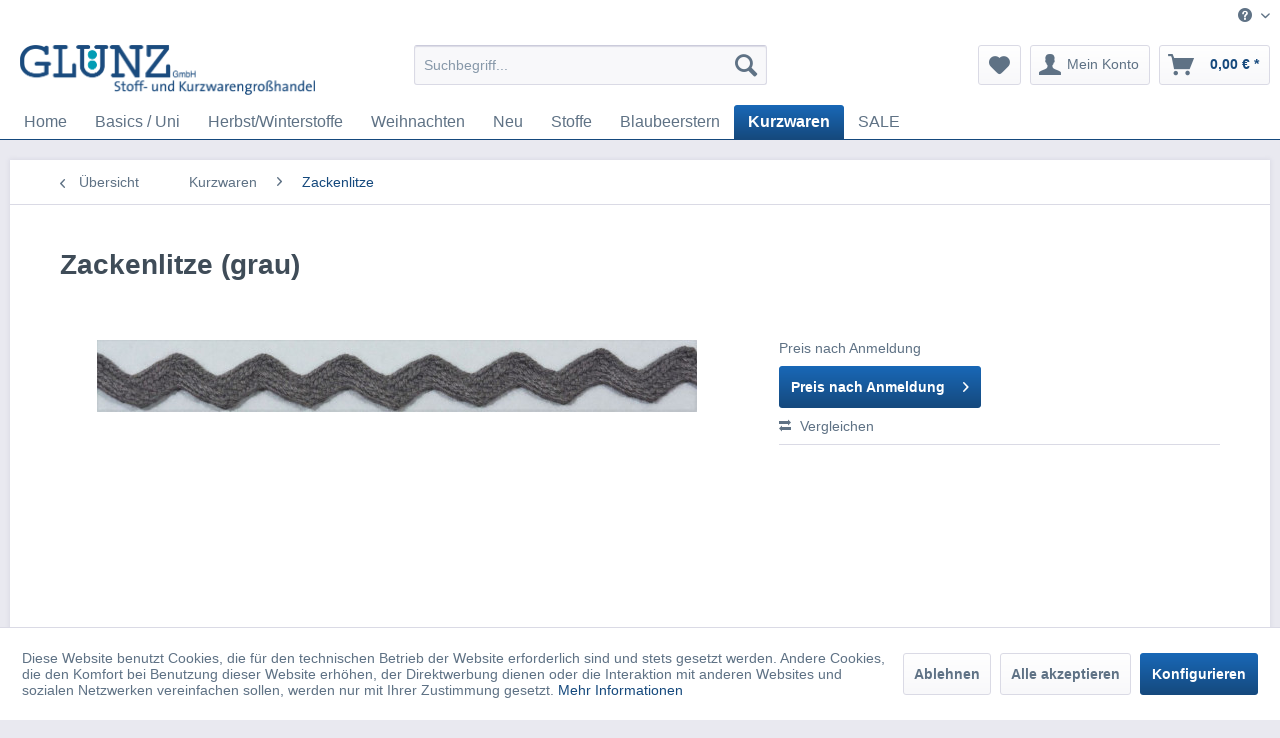

--- FILE ---
content_type: text/html; charset=UTF-8
request_url: https://www.gluenz.de/kurzwaren/zackenlitze/2298/zackenlitze-grau
body_size: 12338
content:
<!DOCTYPE html> <html class="no-js" lang="de" itemscope="itemscope" itemtype="https://schema.org/WebPage"> <head> <meta charset="utf-8"> <meta name="author" content="" /> <meta name="robots" content="index,follow" /> <meta name="revisit-after" content="15 days" /> <meta name="keywords" content="Textil, Zackenlitze, Stoffgroßhandlung, Glünz, einfassen, Kragen, besatz, Oberteil, Bekleidung, mode, Taschen," /> <meta name="description" content="schöne Zackenlitze in grau in der bekannten Zackenlitzenqualität. in vier weiteren Farben." /> <meta property="og:type" content="product" /> <meta property="og:site_name" content="Glünz GmbH Stoff- und Kurzwarengroßhandel" /> <meta property="og:url" content="https://www.gluenz.de/kurzwaren/zackenlitze/2298/zackenlitze-grau" /> <meta property="og:title" content="Zackenlitze (grau)" /> <meta property="og:description" content=" Qualität: Zackenlitze Zusammensetzung: 100% BW Breite: 1 cm Weitere Farben auf Anfrage! " /> <meta property="og:image" content="https://www.gluenz.de/media/image/e3/22/ea/Zackenlitze-grau.jpg" /> <meta property="product:brand" content="Glünz GmbH" /> <meta property="product:price" content="" /> <meta property="product:product_link" content="https://www.gluenz.de/kurzwaren/zackenlitze/2298/zackenlitze-grau" /> <meta name="twitter:card" content="product" /> <meta name="twitter:site" content="Glünz GmbH Stoff- und Kurzwarengroßhandel" /> <meta name="twitter:title" content="Zackenlitze (grau)" /> <meta name="twitter:description" content=" Qualität: Zackenlitze Zusammensetzung: 100% BW Breite: 1 cm Weitere Farben auf Anfrage! " /> <meta name="twitter:image" content="https://www.gluenz.de/media/image/e3/22/ea/Zackenlitze-grau.jpg" /> <meta itemprop="copyrightHolder" content="Glünz GmbH Stoff- und Kurzwarengroßhandel" /> <meta itemprop="copyrightYear" content="2014" /> <meta itemprop="isFamilyFriendly" content="True" /> <meta itemprop="image" content="https://www.gluenz.de/media/image/40/95/04/onlineshop.png" /> <meta name="viewport" content="width=device-width, initial-scale=1.0"> <meta name="mobile-web-app-capable" content="yes"> <meta name="apple-mobile-web-app-title" content="Glünz GmbH Stoff- und Kurzwarengroßhandel"> <meta name="apple-mobile-web-app-capable" content="yes"> <meta name="apple-mobile-web-app-status-bar-style" content="default"> <link rel="apple-touch-icon-precomposed" href="https://www.gluenz.de/media/image/4b/2a/a7/faviconSZIbjjtriu7Jt.png"> <link rel="shortcut icon" href="https://www.gluenz.de/media/image/63/54/8c/favicon.png"> <link rel="icon" href="https://www.gluenz.de/media/image/63/54/8c/favicon.png"> <meta name="msapplication-navbutton-color" content="#15497d" /> <meta name="application-name" content="Glünz GmbH Stoff- und Kurzwarengroßhandel" /> <meta name="msapplication-starturl" content="https://www.gluenz.de/" /> <meta name="msapplication-window" content="width=1024;height=768" /> <meta name="msapplication-TileImage" content="https://www.gluenz.de/media/image/63/54/8c/favicon.png"> <meta name="msapplication-TileColor" content="#15497d"> <meta name="theme-color" content="#15497d" /> <link rel="canonical" href="https://www.gluenz.de/kurzwaren/zackenlitze/2298/zackenlitze-grau" /> <title itemprop="name">Zackenlitze (grau) | Glünz GmbH Stoff- und Kurzwarengroßhandel</title> <link href="/web/cache/1741603624_261cb46d285662c818dbc3481c1121cb.css" media="all" rel="stylesheet" type="text/css" /> <style> img.img_fluid .emotion--banner .banner--content { max-width: 100%; height: auto; } .emotion--banner .banner--content { max-width: 100% !important; } @media screen and (max-width: 48em) { .product--details .product--buybox { position:relative; z-index: 1005; } } </style> </head> <body class="is--ctl-detail is--act-index" > <div class="page-wrap"> <noscript class="noscript-main"> <div class="alert is--warning"> <div class="alert--icon"> <i class="icon--element icon--warning"></i> </div> <div class="alert--content"> Um Gl&#xFC;nz&#x20;GmbH&#x20;Stoff-&#x20;und&#x20;Kurzwarengro&#xDF;handel in vollem Umfang nutzen zu k&ouml;nnen, empfehlen wir Ihnen Javascript in Ihrem Browser zu aktiveren. </div> </div> </noscript> <header class="header-main"> <div class="top-bar"> <div class="container block-group"> <nav class="top-bar--navigation block" role="menubar"> <div class="navigation--entry entry--compare is--hidden" role="menuitem" aria-haspopup="true" data-drop-down-menu="true"> </div> <div class="navigation--entry entry--service has--drop-down" role="menuitem" aria-haspopup="true" data-drop-down-menu="true"> <i class="icon--service"></i> <ul class="service--list is--rounded" role="menu"> <li class="service--entry" role="menuitem"> <a class="service--link" href="https://www.gluenz.de/kontakt" title="Kontakt" > Kontakt </a> </li> <li class="service--entry" role="menuitem"> <a class="service--link" href="https://www.gluenz.de/versandkosten" title="Versandkosten" > Versandkosten </a> </li> </ul> </div> </nav> </div> </div> <div class="container header--navigation"> <div class="logo-main block-group" role="banner"> <div class="logo--shop block"> <a class="logo--link" href="https://www.gluenz.de/" title="Glünz GmbH Stoff- und Kurzwarengroßhandel - zur Startseite wechseln"> <picture> <source srcset="https://www.gluenz.de/media/image/40/95/04/onlineshop.png" media="(min-width: 78.75em)"> <source srcset="https://www.gluenz.de/media/image/0c/18/99/gluenz_logo.png" media="(min-width: 64em)"> <source srcset="https://www.gluenz.de/media/image/0c/18/99/gluenz_logo.png" media="(min-width: 48em)"> <img srcset="https://www.gluenz.de/media/image/0c/18/99/gluenz_logo.png" alt="Glünz GmbH Stoff- und Kurzwarengroßhandel - zur Startseite wechseln" /> </picture> </a> </div> </div> <nav class="shop--navigation block-group"> <ul class="navigation--list block-group" role="menubar"> <li class="navigation--entry entry--menu-left" role="menuitem"> <a class="entry--link entry--trigger btn is--icon-left" href="#offcanvas--left" data-offcanvas="true" data-offCanvasSelector=".sidebar-main" aria-label="Menü"> <i class="icon--menu"></i> Menü </a> </li> <li class="navigation--entry entry--search" role="menuitem" data-search="true" aria-haspopup="true" data-minLength="3"> <a class="btn entry--link entry--trigger" href="#show-hide--search" title="Suche anzeigen / schließen" aria-label="Suche anzeigen / schließen"> <i class="icon--search"></i> <span class="search--display">Suchen</span> </a> <form action="/search" method="get" class="main-search--form"> <input type="search" name="sSearch" aria-label="Suchbegriff..." class="main-search--field" autocomplete="off" autocapitalize="off" placeholder="Suchbegriff..." maxlength="30" /> <button type="submit" class="main-search--button" aria-label="Suchen"> <i class="icon--search"></i> <span class="main-search--text">Suchen</span> </button> <div class="form--ajax-loader">&nbsp;</div> </form> <div class="main-search--results"></div> </li> <li class="navigation--entry entry--notepad" role="menuitem"> <a href="https://www.gluenz.de/note" title="Merkzettel" class="btn"> <i class="icon--heart"></i> </a> </li> <li class="navigation--entry entry--account with-slt" role="menuitem" data-offcanvas="true" data-offCanvasSelector=".account--dropdown-navigation"> <a href="https://www.gluenz.de/account" title="Mein Konto" class="btn is--icon-left entry--link account--link"> <i class="icon--account"></i> <span class="account--display"> Mein Konto </span> </a> <div class="account--dropdown-navigation"> <div class="navigation--smartphone"> <div class="entry--close-off-canvas"> <a href="#close-account-menu" class="account--close-off-canvas" title="Menü schließen"> Menü schließen <i class="icon--arrow-right"></i> </a> </div> </div> <div class="account--menu is--rounded is--personalized"> <h2 class="navigation--headline"> Mein Konto </h2> <div class="account--menu-container"> <ul class="sidebar--navigation navigation--list is--level0 show--active-items"> <li class="navigation--entry"> <span class="navigation--signin"> <a href="https://www.gluenz.de/account/index/sValidation/H#hide-registration" class="blocked--link btn is--primary navigation--signin-btn" data-collapseTarget="#registration" data-action="close"> Anmelden </a> <span class="navigation--register"> oder <a href="https://www.gluenz.de/account/index/sValidation/H" class="blocked--link" data-collapseTarget="#registration" data-action="open"> registrieren </a> </span> </span> </li> <li class="navigation--entry"> <a href="https://www.gluenz.de/account" title="Übersicht" class="navigation--link"> Übersicht </a> </li> <li class="navigation--entry"> <a href="https://www.gluenz.de/account/profile" title="Persönliche Daten" class="navigation--link" rel="nofollow"> Persönliche Daten </a> </li> <li class="navigation--entry"> <a href="https://www.gluenz.de/address/index/sidebar/" title="Adressen" class="navigation--link" rel="nofollow"> Adressen </a> </li> <li class="navigation--entry"> <a href="https://www.gluenz.de/account/payment" title="Zahlungsarten" class="navigation--link" rel="nofollow"> Zahlungsarten </a> </li> <li class="navigation--entry"> <a href="https://www.gluenz.de/account/orders" title="Bestellungen" class="navigation--link" rel="nofollow"> Bestellungen </a> </li> <li class="navigation--entry"> <a href="https://www.gluenz.de/note" title="Merkzettel" class="navigation--link" rel="nofollow"> Merkzettel </a> </li> </ul> </div> </div> </div> </li> <li class="navigation--entry entry--cart" role="menuitem"> <a class="btn is--icon-left cart--link" href="https://www.gluenz.de/checkout/cart" title="Warenkorb"> <span class="cart--display"> Warenkorb </span> <span class="badge is--primary is--minimal cart--quantity is--hidden">0</span> <i class="icon--basket"></i> <span class="cart--amount"> 0,00&nbsp;&euro; * </span> </a> <div class="ajax-loader">&nbsp;</div> </li> </ul> </nav> <div class="container--ajax-cart" data-collapse-cart="true" data-displayMode="offcanvas"></div> </div> </header> <nav class="navigation-main"> <div class="container" data-menu-scroller="true" data-listSelector=".navigation--list.container" data-viewPortSelector=".navigation--list-wrapper"> <div class="navigation--list-wrapper"> <ul class="navigation--list container" role="menubar" itemscope="itemscope" itemtype="https://schema.org/SiteNavigationElement"> <li class="navigation--entry is--home" role="menuitem"><a class="navigation--link is--first" href="https://www.gluenz.de/" title="Home" aria-label="Home" itemprop="url"><span itemprop="name">Home</span></a></li><li class="navigation--entry" role="menuitem"><a class="navigation--link" href="https://www.gluenz.de/basics-uni/" title="Basics / Uni" aria-label="Basics / Uni" itemprop="url"><span itemprop="name">Basics / Uni</span></a></li><li class="navigation--entry" role="menuitem"><a class="navigation--link" href="https://www.gluenz.de/herbstwinterstoffe/" title="Herbst/Winterstoffe" aria-label="Herbst/Winterstoffe" itemprop="url"><span itemprop="name">Herbst/Winterstoffe</span></a></li><li class="navigation--entry" role="menuitem"><a class="navigation--link" href="https://www.gluenz.de/weihnachten/" title="Weihnachten" aria-label="Weihnachten" itemprop="url"><span itemprop="name">Weihnachten</span></a></li><li class="navigation--entry" role="menuitem"><a class="navigation--link" href="https://www.gluenz.de/neu/" title="Neu" aria-label="Neu" itemprop="url"><span itemprop="name">Neu</span></a></li><li class="navigation--entry" role="menuitem"><a class="navigation--link" href="https://www.gluenz.de/stoffe/" title="Stoffe" aria-label="Stoffe" itemprop="url"><span itemprop="name">Stoffe</span></a></li><li class="navigation--entry" role="menuitem"><a class="navigation--link" href="https://www.gluenz.de/blaubeerstern/" title="Blaubeerstern" aria-label="Blaubeerstern" itemprop="url"><span itemprop="name">Blaubeerstern</span></a></li><li class="navigation--entry is--active" role="menuitem"><a class="navigation--link is--active" href="https://www.gluenz.de/kurzwaren/" title="Kurzwaren" aria-label="Kurzwaren" itemprop="url"><span itemprop="name">Kurzwaren</span></a></li><li class="navigation--entry" role="menuitem"><a class="navigation--link" href="https://www.gluenz.de/sale/" title="SALE" aria-label="SALE" itemprop="url"><span itemprop="name">SALE</span></a></li> </ul> </div> </div> </nav> <section class="content-main container block-group"> <nav class="content--breadcrumb block"> <a class="breadcrumb--button breadcrumb--link" href="https://www.gluenz.de/kurzwaren/zackenlitze/" title="Übersicht"> <i class="icon--arrow-left"></i> <span class="breadcrumb--title">Übersicht</span> </a> <ul class="breadcrumb--list" role="menu" itemscope itemtype="https://schema.org/BreadcrumbList"> <li role="menuitem" class="breadcrumb--entry" itemprop="itemListElement" itemscope itemtype="https://schema.org/ListItem"> <a class="breadcrumb--link" href="https://www.gluenz.de/kurzwaren/" title="Kurzwaren" itemprop="item"> <link itemprop="url" href="https://www.gluenz.de/kurzwaren/" /> <span class="breadcrumb--title" itemprop="name">Kurzwaren</span> </a> <meta itemprop="position" content="0" /> </li> <li role="none" class="breadcrumb--separator"> <i class="icon--arrow-right"></i> </li> <li role="menuitem" class="breadcrumb--entry is--active" itemprop="itemListElement" itemscope itemtype="https://schema.org/ListItem"> <a class="breadcrumb--link" href="https://www.gluenz.de/kurzwaren/zackenlitze/" title="Zackenlitze" itemprop="item"> <link itemprop="url" href="https://www.gluenz.de/kurzwaren/zackenlitze/" /> <span class="breadcrumb--title" itemprop="name">Zackenlitze</span> </a> <meta itemprop="position" content="1" /> </li> </ul> </nav> <nav class="product--navigation"> <a href="#" class="navigation--link link--prev"> <div class="link--prev-button"> <span class="link--prev-inner">Zurück</span> </div> <div class="image--wrapper"> <div class="image--container"></div> </div> </a> <a href="#" class="navigation--link link--next"> <div class="link--next-button"> <span class="link--next-inner">Vor</span> </div> <div class="image--wrapper"> <div class="image--container"></div> </div> </a> </nav> <div class="content-main--inner"> <div id='cookie-consent' class='off-canvas is--left block-transition' data-cookie-consent-manager='true' data-cookieTimeout='60'> <div class='cookie-consent--header cookie-consent--close'> Cookie-Einstellungen <i class="icon--arrow-right"></i> </div> <div class='cookie-consent--description'> Diese Website benutzt Cookies, die für den technischen Betrieb der Website erforderlich sind und stets gesetzt werden. Andere Cookies, die den Komfort bei Benutzung dieser Website erhöhen, der Direktwerbung dienen oder die Interaktion mit anderen Websites und sozialen Netzwerken vereinfachen sollen, werden nur mit Ihrer Zustimmung gesetzt. </div> <div class='cookie-consent--configuration'> <div class='cookie-consent--configuration-header'> <div class='cookie-consent--configuration-header-text'>Konfiguration</div> </div> <div class='cookie-consent--configuration-main'> <div class='cookie-consent--group'> <input type="hidden" class="cookie-consent--group-name" value="technical" /> <label class="cookie-consent--group-state cookie-consent--state-input cookie-consent--required"> <input type="checkbox" name="technical-state" class="cookie-consent--group-state-input" disabled="disabled" checked="checked"/> <span class="cookie-consent--state-input-element"></span> </label> <div class='cookie-consent--group-title' data-collapse-panel='true' data-contentSiblingSelector=".cookie-consent--group-container"> <div class="cookie-consent--group-title-label cookie-consent--state-label"> Technisch erforderlich </div> <span class="cookie-consent--group-arrow is-icon--right"> <i class="icon--arrow-right"></i> </span> </div> <div class='cookie-consent--group-container'> <div class='cookie-consent--group-description'> Diese Cookies sind für die Grundfunktionen des Shops notwendig. </div> <div class='cookie-consent--cookies-container'> <div class='cookie-consent--cookie'> <input type="hidden" class="cookie-consent--cookie-name" value="cookieDeclined" /> <label class="cookie-consent--cookie-state cookie-consent--state-input cookie-consent--required"> <input type="checkbox" name="cookieDeclined-state" class="cookie-consent--cookie-state-input" disabled="disabled" checked="checked" /> <span class="cookie-consent--state-input-element"></span> </label> <div class='cookie--label cookie-consent--state-label'> "Alle Cookies ablehnen" Cookie </div> </div> <div class='cookie-consent--cookie'> <input type="hidden" class="cookie-consent--cookie-name" value="allowCookie" /> <label class="cookie-consent--cookie-state cookie-consent--state-input cookie-consent--required"> <input type="checkbox" name="allowCookie-state" class="cookie-consent--cookie-state-input" disabled="disabled" checked="checked" /> <span class="cookie-consent--state-input-element"></span> </label> <div class='cookie--label cookie-consent--state-label'> "Alle Cookies annehmen" Cookie </div> </div> <div class='cookie-consent--cookie'> <input type="hidden" class="cookie-consent--cookie-name" value="shop" /> <label class="cookie-consent--cookie-state cookie-consent--state-input cookie-consent--required"> <input type="checkbox" name="shop-state" class="cookie-consent--cookie-state-input" disabled="disabled" checked="checked" /> <span class="cookie-consent--state-input-element"></span> </label> <div class='cookie--label cookie-consent--state-label'> Ausgewählter Shop </div> </div> <div class='cookie-consent--cookie'> <input type="hidden" class="cookie-consent--cookie-name" value="csrf_token" /> <label class="cookie-consent--cookie-state cookie-consent--state-input cookie-consent--required"> <input type="checkbox" name="csrf_token-state" class="cookie-consent--cookie-state-input" disabled="disabled" checked="checked" /> <span class="cookie-consent--state-input-element"></span> </label> <div class='cookie--label cookie-consent--state-label'> CSRF-Token </div> </div> <div class='cookie-consent--cookie'> <input type="hidden" class="cookie-consent--cookie-name" value="cookiePreferences" /> <label class="cookie-consent--cookie-state cookie-consent--state-input cookie-consent--required"> <input type="checkbox" name="cookiePreferences-state" class="cookie-consent--cookie-state-input" disabled="disabled" checked="checked" /> <span class="cookie-consent--state-input-element"></span> </label> <div class='cookie--label cookie-consent--state-label'> Cookie-Einstellungen </div> </div> <div class='cookie-consent--cookie'> <input type="hidden" class="cookie-consent--cookie-name" value="x-cache-context-hash" /> <label class="cookie-consent--cookie-state cookie-consent--state-input cookie-consent--required"> <input type="checkbox" name="x-cache-context-hash-state" class="cookie-consent--cookie-state-input" disabled="disabled" checked="checked" /> <span class="cookie-consent--state-input-element"></span> </label> <div class='cookie--label cookie-consent--state-label'> Individuelle Preise </div> </div> <div class='cookie-consent--cookie'> <input type="hidden" class="cookie-consent--cookie-name" value="slt" /> <label class="cookie-consent--cookie-state cookie-consent--state-input cookie-consent--required"> <input type="checkbox" name="slt-state" class="cookie-consent--cookie-state-input" disabled="disabled" checked="checked" /> <span class="cookie-consent--state-input-element"></span> </label> <div class='cookie--label cookie-consent--state-label'> Kunden-Wiedererkennung </div> </div> <div class='cookie-consent--cookie'> <input type="hidden" class="cookie-consent--cookie-name" value="nocache" /> <label class="cookie-consent--cookie-state cookie-consent--state-input cookie-consent--required"> <input type="checkbox" name="nocache-state" class="cookie-consent--cookie-state-input" disabled="disabled" checked="checked" /> <span class="cookie-consent--state-input-element"></span> </label> <div class='cookie--label cookie-consent--state-label'> Kundenspezifisches Caching </div> </div> <div class='cookie-consent--cookie'> <input type="hidden" class="cookie-consent--cookie-name" value="session" /> <label class="cookie-consent--cookie-state cookie-consent--state-input cookie-consent--required"> <input type="checkbox" name="session-state" class="cookie-consent--cookie-state-input" disabled="disabled" checked="checked" /> <span class="cookie-consent--state-input-element"></span> </label> <div class='cookie--label cookie-consent--state-label'> Session </div> </div> <div class='cookie-consent--cookie'> <input type="hidden" class="cookie-consent--cookie-name" value="currency" /> <label class="cookie-consent--cookie-state cookie-consent--state-input cookie-consent--required"> <input type="checkbox" name="currency-state" class="cookie-consent--cookie-state-input" disabled="disabled" checked="checked" /> <span class="cookie-consent--state-input-element"></span> </label> <div class='cookie--label cookie-consent--state-label'> Währungswechsel </div> </div> </div> </div> </div> <div class='cookie-consent--group'> <input type="hidden" class="cookie-consent--group-name" value="comfort" /> <label class="cookie-consent--group-state cookie-consent--state-input"> <input type="checkbox" name="comfort-state" class="cookie-consent--group-state-input"/> <span class="cookie-consent--state-input-element"></span> </label> <div class='cookie-consent--group-title' data-collapse-panel='true' data-contentSiblingSelector=".cookie-consent--group-container"> <div class="cookie-consent--group-title-label cookie-consent--state-label"> Komfortfunktionen </div> <span class="cookie-consent--group-arrow is-icon--right"> <i class="icon--arrow-right"></i> </span> </div> <div class='cookie-consent--group-container'> <div class='cookie-consent--group-description'> Diese Cookies werden genutzt um das Einkaufserlebnis noch ansprechender zu gestalten, beispielsweise für die Wiedererkennung des Besuchers. </div> <div class='cookie-consent--cookies-container'> <div class='cookie-consent--cookie'> <input type="hidden" class="cookie-consent--cookie-name" value="sUniqueID" /> <label class="cookie-consent--cookie-state cookie-consent--state-input"> <input type="checkbox" name="sUniqueID-state" class="cookie-consent--cookie-state-input" /> <span class="cookie-consent--state-input-element"></span> </label> <div class='cookie--label cookie-consent--state-label'> Merkzettel </div> </div> </div> </div> </div> <div class='cookie-consent--group'> <input type="hidden" class="cookie-consent--group-name" value="statistics" /> <label class="cookie-consent--group-state cookie-consent--state-input"> <input type="checkbox" name="statistics-state" class="cookie-consent--group-state-input"/> <span class="cookie-consent--state-input-element"></span> </label> <div class='cookie-consent--group-title' data-collapse-panel='true' data-contentSiblingSelector=".cookie-consent--group-container"> <div class="cookie-consent--group-title-label cookie-consent--state-label"> Statistik & Tracking </div> <span class="cookie-consent--group-arrow is-icon--right"> <i class="icon--arrow-right"></i> </span> </div> <div class='cookie-consent--group-container'> <div class='cookie-consent--cookies-container'> <div class='cookie-consent--cookie'> <input type="hidden" class="cookie-consent--cookie-name" value="x-ua-device" /> <label class="cookie-consent--cookie-state cookie-consent--state-input"> <input type="checkbox" name="x-ua-device-state" class="cookie-consent--cookie-state-input" /> <span class="cookie-consent--state-input-element"></span> </label> <div class='cookie--label cookie-consent--state-label'> Endgeräteerkennung </div> </div> <div class='cookie-consent--cookie'> <input type="hidden" class="cookie-consent--cookie-name" value="partner" /> <label class="cookie-consent--cookie-state cookie-consent--state-input"> <input type="checkbox" name="partner-state" class="cookie-consent--cookie-state-input" /> <span class="cookie-consent--state-input-element"></span> </label> <div class='cookie--label cookie-consent--state-label'> Partnerprogramm </div> </div> </div> </div> </div> </div> </div> <div class="cookie-consent--save"> <input class="cookie-consent--save-button btn is--primary" type="button" value="Einstellungen speichern" /> </div> </div> <aside class="sidebar-main off-canvas"> <div class="navigation--smartphone"> <ul class="navigation--list "> <li class="navigation--entry entry--close-off-canvas"> <a href="#close-categories-menu" title="Menü schließen" class="navigation--link"> Menü schließen <i class="icon--arrow-right"></i> </a> </li> </ul> <div class="mobile--switches"> </div> </div> <div class="sidebar--categories-wrapper" data-subcategory-nav="true" data-mainCategoryId="3" data-categoryId="80" data-fetchUrl="/widgets/listing/getCategory/categoryId/80"> <div class="categories--headline navigation--headline"> Kategorien </div> <div class="sidebar--categories-navigation"> <ul class="sidebar--navigation categories--navigation navigation--list is--drop-down is--level0 is--rounded" role="menu"> <li class="navigation--entry has--sub-children" role="menuitem"> <a class="navigation--link link--go-forward" href="https://www.gluenz.de/basics-uni/" data-categoryId="69" data-fetchUrl="/widgets/listing/getCategory/categoryId/69" title="Basics / Uni" > Basics / Uni <span class="is--icon-right"> <i class="icon--arrow-right"></i> </span> </a> </li> <li class="navigation--entry" role="menuitem"> <a class="navigation--link" href="https://www.gluenz.de/herbstwinterstoffe/" data-categoryId="395" data-fetchUrl="/widgets/listing/getCategory/categoryId/395" title="Herbst/Winterstoffe" > Herbst/Winterstoffe </a> </li> <li class="navigation--entry" role="menuitem"> <a class="navigation--link" href="https://www.gluenz.de/weihnachten/" data-categoryId="50" data-fetchUrl="/widgets/listing/getCategory/categoryId/50" title="Weihnachten" > Weihnachten </a> </li> <li class="navigation--entry" role="menuitem"> <a class="navigation--link" href="https://www.gluenz.de/neu/" data-categoryId="182" data-fetchUrl="/widgets/listing/getCategory/categoryId/182" title="Neu" > Neu </a> </li> <li class="navigation--entry has--sub-children" role="menuitem"> <a class="navigation--link link--go-forward" href="https://www.gluenz.de/stoffe/" data-categoryId="257" data-fetchUrl="/widgets/listing/getCategory/categoryId/257" title="Stoffe" > Stoffe <span class="is--icon-right"> <i class="icon--arrow-right"></i> </span> </a> </li> <li class="navigation--entry has--sub-children" role="menuitem"> <a class="navigation--link link--go-forward" href="https://www.gluenz.de/blaubeerstern/" data-categoryId="62" data-fetchUrl="/widgets/listing/getCategory/categoryId/62" title="Blaubeerstern" > Blaubeerstern <span class="is--icon-right"> <i class="icon--arrow-right"></i> </span> </a> </li> <li class="navigation--entry is--active has--sub-categories has--sub-children" role="menuitem"> <a class="navigation--link is--active has--sub-categories link--go-forward" href="https://www.gluenz.de/kurzwaren/" data-categoryId="40" data-fetchUrl="/widgets/listing/getCategory/categoryId/40" title="Kurzwaren" > Kurzwaren <span class="is--icon-right"> <i class="icon--arrow-right"></i> </span> </a> <ul class="sidebar--navigation categories--navigation navigation--list is--level1 is--rounded" role="menu"> <li class="navigation--entry" role="menuitem"> <a class="navigation--link" href="https://www.gluenz.de/kurzwaren/naehgarn/" data-categoryId="218" data-fetchUrl="/widgets/listing/getCategory/categoryId/218" title="Nähgarn" > Nähgarn </a> </li> <li class="navigation--entry" role="menuitem"> <a class="navigation--link" href="https://www.gluenz.de/kurzwaren/naeheinlagen/" data-categoryId="219" data-fetchUrl="/widgets/listing/getCategory/categoryId/219" title="Näheinlagen" > Näheinlagen </a> </li> <li class="navigation--entry has--sub-children" role="menuitem"> <a class="navigation--link link--go-forward" href="https://www.gluenz.de/kurzwaren/kordel/" data-categoryId="79" data-fetchUrl="/widgets/listing/getCategory/categoryId/79" title="Kordel " > Kordel <span class="is--icon-right"> <i class="icon--arrow-right"></i> </span> </a> </li> <li class="navigation--entry" role="menuitem"> <a class="navigation--link" href="https://www.gluenz.de/kurzwaren/applikation/" data-categoryId="176" data-fetchUrl="/widgets/listing/getCategory/categoryId/176" title="Applikation" > Applikation </a> </li> <li class="navigation--entry is--active" role="menuitem"> <a class="navigation--link is--active" href="https://www.gluenz.de/kurzwaren/zackenlitze/" data-categoryId="80" data-fetchUrl="/widgets/listing/getCategory/categoryId/80" title="Zackenlitze" > Zackenlitze </a> </li> <li class="navigation--entry" role="menuitem"> <a class="navigation--link" href="https://www.gluenz.de/kurzwaren/spitze/" data-categoryId="81" data-fetchUrl="/widgets/listing/getCategory/categoryId/81" title="Spitze" > Spitze </a> </li> <li class="navigation--entry" role="menuitem"> <a class="navigation--link" href="https://www.gluenz.de/kurzwaren/webband/" data-categoryId="45" data-fetchUrl="/widgets/listing/getCategory/categoryId/45" title="Webband" > Webband </a> </li> <li class="navigation--entry" role="menuitem"> <a class="navigation--link" href="https://www.gluenz.de/kurzwaren/schraegband/" data-categoryId="46" data-fetchUrl="/widgets/listing/getCategory/categoryId/46" title="Schrägband" > Schrägband </a> </li> <li class="navigation--entry" role="menuitem"> <a class="navigation--link" href="https://www.gluenz.de/kurzwaren/gurtband/" data-categoryId="64" data-fetchUrl="/widgets/listing/getCategory/categoryId/64" title="Gurtband" > Gurtband </a> </li> </ul> </li> <li class="navigation--entry" role="menuitem"> <a class="navigation--link" href="https://www.gluenz.de/sale/" data-categoryId="20" data-fetchUrl="/widgets/listing/getCategory/categoryId/20" title="SALE" > SALE </a> </li> </ul> </div> </div> </aside> <div class="content--wrapper"> <div class="content product--details" itemscope itemtype="https://schema.org/Product" data-product-navigation="/widgets/listing/productNavigation" data-category-id="80" data-main-ordernumber="105" data-ajax-wishlist="true" data-compare-ajax="true" data-ajax-variants-container="true"> <header class="product--header"> <div class="product--info"> <h1 class="product--title" itemprop="name"> Zackenlitze (grau) </h1> </div> </header> <div class="product--detail-upper block-group"> <div class="product--image-container image-slider product--image-zoom" data-image-slider="true" data-image-gallery="true" data-maxZoom="0" data-thumbnails=".image--thumbnails" > <div class="image-slider--container no--thumbnails"> <div class="image-slider--slide"> <div class="image--box image-slider--item"> <span class="image--element" data-img-large="https://www.gluenz.de/media/image/f4/fb/20/Zackenlitze-grau_1280x1280.jpg" data-img-small="https://www.gluenz.de/media/image/9e/f2/2a/Zackenlitze-grau_200x200.jpg" data-img-original="https://www.gluenz.de/media/image/e3/22/ea/Zackenlitze-grau.jpg" data-alt="Zackenlitze (grau)"> <span class="image--media"> <img srcset="https://www.gluenz.de/media/image/ec/4b/3a/Zackenlitze-grau_600x600.jpg, https://www.gluenz.de/media/image/52/ab/4d/Zackenlitze-grau_600x600@2x.jpg 2x" src="https://www.gluenz.de/media/image/ec/4b/3a/Zackenlitze-grau_600x600.jpg" alt="Zackenlitze (grau)" itemprop="image" /> </span> </span> </div> </div> </div> </div> <div class="product--buybox block"> <div class="is--hidden" itemprop="brand" itemtype="https://schema.org/Brand" itemscope> <meta itemprop="name" content="Glünz GmbH" /> </div> <div itemprop="offers" itemscope itemtype="https://schema.org/Offer" class="buybox--inner"> <div class="product--price-info"> <div class="price--unit"></div> <div class="product--price-outer"> <div class="product--price"> <span class="categorylisting--show-price-text"> Preis nach Anmeldung </span> </div> </div> </div> <div class="product--configurator"> </div> <form name="sAddToBasket" method="post" action="https://www.gluenz.de/checkout/addArticle" class="buybox--form" data-add-article="true" data-eventName="submit" data-showModal="false" data-addArticleUrl="https://www.gluenz.de/checkout/ajaxAddArticleCart"> <input type="hidden" name="sActionIdentifier" value=""/> <input type="hidden" name="sAddAccessories" id="sAddAccessories" value=""/> <input type="hidden" name="sAdd" value="105"/> <div class="buybox--button-container block-group"> <div class="buybox--quantity block"> </div> <div class="buybox--button-container block-group"> <a class="pricelogin--button block btn is--primary is--icon-right is--center is--large" href="/account" title="Preis nach Anmeldung" > Preis nach Anmeldung <i class="icon--arrow-right"></i> </a> </div> </div> </form> <nav class="product--actions"> <form action="https://www.gluenz.de/compare/add_article/articleID/2298" method="post" class="action--form"> <button type="submit" data-product-compare-add="true" title="Vergleichen" class="action--link action--compare"> <i class="icon--compare"></i> Vergleichen </button> </form> </nav> </div> <ul class="product--base-info list--unstyled"> </ul> </div> </div> <div class="tab-menu--product"> <div class="tab--navigation"> <a href="#" class="tab--link" title="Beschreibung" data-tabName="description">Beschreibung</a> </div> <div class="tab--container-list"> <div class="tab--container"> <div class="tab--header"> <a href="#" class="tab--title" title="Beschreibung">Beschreibung</a> </div> <div class="tab--preview"> Qualität: Zackenlitze Zusammensetzung: 100% BW Breite: 1 cm Weitere Farben auf Anfrage! <a href="#" class="tab--link" title=" mehr"> mehr</a> </div> <div class="tab--content"> <div class="buttons--off-canvas"> <a href="#" title="Menü schließen" class="close--off-canvas"> <i class="icon--arrow-left"></i> Menü schließen </a> </div> <div class="content--description"> <div class="content--title"> Produktinformationen "Zackenlitze (grau)" </div> <div class="product--description" itemprop="description"> <p>Qualität: Zackenlitze<br>Zusammensetzung: 100% BW<br>Breite: 1 cm<br><br>Weitere Farben auf Anfrage!</p> </div> <div class="content--title"> Weiterführende Links zu "Zackenlitze (grau)" </div> <ul class="content--list list--unstyled"> <li class="list--entry"> <a href="https://www.gluenz.de/anfrage-formular?sInquiry=detail&sOrdernumber=105" rel="nofollow" class="content--link link--contact" title="Fragen zum Artikel?"> <i class="icon--arrow-right"></i> Fragen zum Artikel? </a> </li> <li class="list--entry"> <a href="https://www.gluenz.de/gluenz-gmbh/" target="_parent" class="content--link link--supplier" title="Weitere Artikel von Glünz GmbH"> <i class="icon--arrow-right"></i> Weitere Artikel von Glünz GmbH </a> </li> </ul> </div> </div> </div> </div> </div> <div class="tab-menu--cross-selling"> <div class="tab--navigation"> <a href="#content--also-bought" title="Kunden kauften auch" class="tab--link">Kunden kauften auch</a> <a href="#content--customer-viewed" title="Kunden haben sich ebenfalls angesehen" class="tab--link">Kunden haben sich ebenfalls angesehen</a> </div> <div class="tab--container-list"> <div class="tab--container" data-tab-id="alsobought"> <div class="tab--header"> <a href="#" class="tab--title" title="Kunden kauften auch">Kunden kauften auch</a> </div> <div class="tab--content content--also-bought"> <div class="bought--content"> <div class="product-slider " data-initOnEvent="onShowContent-alsobought" data-product-slider="true"> <div class="product-slider--container"> <div class="product-slider--item"> <div class="product--box box--slider" data-page-index="" data-ordernumber="102" data-category-id="80"> <div class="box--content is--rounded"> <div class="product--badges"> </div> <div class="product--info"> <a href="https://www.gluenz.de/kurzwaren/zackenlitze/2295/zackenlitze-pink" title="Zackenlitze (pink)" class="product--image" > <span class="image--element"> <span class="image--media"> <img srcset="https://www.gluenz.de/media/image/20/5a/d8/Zackenlitze-pink_200x200.jpg, https://www.gluenz.de/media/image/9f/ac/e7/Zackenlitze-pink_200x200@2x.jpg 2x" alt="Zackenlitze (pink)" data-extension="jpg" title="Zackenlitze (pink)" /> </span> </span> </a> <a href="https://www.gluenz.de/kurzwaren/zackenlitze/2295/zackenlitze-pink" class="product--title" title="Zackenlitze (pink)"> Zackenlitze (pink) </a> <div class="product--price-info"> <div class="price--unit"></div> <div class="product--price-outer"> <div class="product--price"> <span class="categorylisting--show-price-text"> Preis nach Anmeldung </span> </div> </div> </div> </div> </div> </div> </div> <div class="product-slider--item"> <div class="product--box box--slider" data-page-index="" data-ordernumber="B527" data-category-id="80"> <div class="box--content is--rounded"> <div class="product--badges"> </div> <div class="product--info"> <a href="https://www.gluenz.de/sale/7096/chiffon-sterne-b527" title="Chiffon &quot;Sterne&quot; - B527" class="product--image" > <span class="image--element"> <span class="image--media"> <img srcset="https://www.gluenz.de/media/image/12/b3/7b/B527-1_200x200.jpg, https://www.gluenz.de/media/image/f1/65/63/B527-1_200x200@2x.jpg 2x" alt="Chiffonstoff – Sterne auf Schwarz | Leichter, eleganter Chiffon" data-extension="jpg" title="Chiffonstoff – Sterne auf Schwarz | Leichter, eleganter Chiffon" /> </span> </span> </a> <a href="https://www.gluenz.de/sale/7096/chiffon-sterne-b527" class="product--title" title="Chiffon &quot;Sterne&quot; - B527"> Chiffon &quot;Sterne&quot; - B527 </a> <div class="product--price-info"> <div class="price--unit"></div> <div class="product--price-outer"> <div class="product--price"> <span class="categorylisting--show-price-text"> Preis nach Anmeldung </span> </div> </div> </div> </div> </div> </div> </div> <div class="product-slider--item"> <div class="product--box box--slider" data-page-index="" data-ordernumber="B534" data-category-id="80"> <div class="box--content is--rounded"> <div class="product--badges"> </div> <div class="product--info"> <a href="https://www.gluenz.de/sale/7093/chiffon-sterne-b534" title="Chiffon &quot;Sterne&quot; - B534" class="product--image" > <span class="image--element"> <span class="image--media"> <img srcset="https://www.gluenz.de/media/image/ab/00/5f/B534-1_200x200.jpg, https://www.gluenz.de/media/image/67/9a/c3/B534-1_200x200@2x.jpg 2x" alt="Chiffonstoff – Sterne auf Bordeaux | Leichter, eleganter Chiffon" data-extension="jpg" title="Chiffonstoff – Sterne auf Bordeaux | Leichter, eleganter Chiffon" /> </span> </span> </a> <a href="https://www.gluenz.de/sale/7093/chiffon-sterne-b534" class="product--title" title="Chiffon &quot;Sterne&quot; - B534"> Chiffon &quot;Sterne&quot; - B534 </a> <div class="product--price-info"> <div class="price--unit"></div> <div class="product--price-outer"> <div class="product--price"> <span class="categorylisting--show-price-text"> Preis nach Anmeldung </span> </div> </div> </div> </div> </div> </div> </div> <div class="product-slider--item"> <div class="product--box box--slider" data-page-index="" data-ordernumber="B2513" data-category-id="80"> <div class="box--content is--rounded"> <div class="product--badges"> </div> <div class="product--info"> <a href="https://www.gluenz.de/stoffe/jersey/baumwoll-jersey/6691/madita-b2513" title="Madita - B2513" class="product--image" > <span class="image--element"> <span class="image--media"> <img srcset="https://www.gluenz.de/media/image/2a/5a/2d/B2513-1_200x200.jpg, https://www.gluenz.de/media/image/97/0f/46/B2513-1_200x200@2x.jpg 2x" alt="Baumwoll Jersey in Petrol mit Dahlienblüten – 150 cm Breite, 200 g/m²" data-extension="jpg" title="Baumwoll Jersey in Petrol mit Dahlienblüten – 150 cm Breite, 200 g/m²" /> </span> </span> </a> <a href="https://www.gluenz.de/stoffe/jersey/baumwoll-jersey/6691/madita-b2513" class="product--title" title="Madita - B2513"> Madita - B2513 </a> <div class="product--price-info"> <div class="price--unit"></div> <div class="product--price-outer"> <div class="product--price"> <span class="categorylisting--show-price-text"> Preis nach Anmeldung </span> </div> </div> </div> </div> </div> </div> </div> <div class="product-slider--item"> <div class="product--box box--slider" data-page-index="" data-ordernumber="B2481" data-category-id="80"> <div class="box--content is--rounded"> <div class="product--badges"> </div> <div class="product--info"> <a href="https://www.gluenz.de/sale/6563/hans-b2481" title="Hans - B2481" class="product--image" > <span class="image--element"> <span class="image--media"> <img srcset="https://www.gluenz.de/media/image/1d/d0/e7/B2481-2_200x200.jpg, https://www.gluenz.de/media/image/0e/04/b3/B2481-2_200x200@2x.jpg 2x" alt="Baumwoll Jersey mit Feuerwehrautos und Polizeiwagen auf türkisem Untergrund - 95% Baumwolle, 5% Elasthan, 200 g/m², 150 cm breit" data-extension="jpg" title="Baumwoll Jersey mit Feuerwehrautos und Polizeiwagen auf türkisem Untergrund - 95% Baumwolle, 5% Elasthan, 200 g/m², 150 cm breit" /> </span> </span> </a> <a href="https://www.gluenz.de/sale/6563/hans-b2481" class="product--title" title="Hans - B2481"> Hans - B2481 </a> <div class="product--price-info"> <div class="price--unit"></div> <div class="product--price-outer"> <div class="product--price"> <span class="categorylisting--show-price-text"> Preis nach Anmeldung </span> </div> </div> </div> </div> </div> </div> </div> <div class="product-slider--item"> <div class="product--box box--slider" data-page-index="" data-ordernumber="154" data-category-id="80"> <div class="box--content is--rounded"> <div class="product--badges"> </div> <div class="product--info"> <a href="https://www.gluenz.de/kurzwaren/webband/5362/webband-tanzende-wichtel" title="Webband (Tanzende Wichtel)" class="product--image" > <span class="image--element"> <span class="image--media"> <img srcset="https://www.gluenz.de/media/image/d1/b4/6d/Wichtel_200x200.jpg, https://www.gluenz.de/media/image/8a/d9/36/Wichtel_200x200@2x.jpg 2x" alt="Glünz Gmbh; Webband, wichtel" data-extension="jpg" title="Glünz Gmbh; Webband, wichtel" /> </span> </span> </a> <a href="https://www.gluenz.de/kurzwaren/webband/5362/webband-tanzende-wichtel" class="product--title" title="Webband (Tanzende Wichtel)"> Webband (Tanzende Wichtel) </a> <div class="product--price-info"> <div class="price--unit"></div> <div class="product--price-outer"> <div class="product--price"> <span class="categorylisting--show-price-text"> Preis nach Anmeldung </span> </div> </div> </div> </div> </div> </div> </div> <div class="product-slider--item"> <div class="product--box box--slider" data-page-index="" data-ordernumber="B2162" data-category-id="80"> <div class="box--content is--rounded"> <div class="product--badges"> </div> <div class="product--info"> <a href="https://www.gluenz.de/stoffe/softshell/softshell-bedruckt/5344/clara-petrol-b2162" title="Clara (petrol) - B2162" class="product--image" > <span class="image--element"> <span class="image--media"> <img srcset="https://www.gluenz.de/media/image/0c/d3/31/B2162_200x200.jpg, https://www.gluenz.de/media/image/7b/32/f0/B2162_200x200@2x.jpg 2x" alt=" B2162, Glünz Gmbh; Softshell, Clara" data-extension="jpg" title=" B2162, Glünz Gmbh; Softshell, Clara" /> </span> </span> </a> <a href="https://www.gluenz.de/stoffe/softshell/softshell-bedruckt/5344/clara-petrol-b2162" class="product--title" title="Clara (petrol) - B2162"> Clara (petrol) - B2162 </a> <div class="product--price-info"> <div class="price--unit"></div> <div class="product--price-outer"> <div class="product--price"> <span class="categorylisting--show-price-text"> Preis nach Anmeldung </span> </div> </div> </div> </div> </div> </div> </div> <div class="product-slider--item"> <div class="product--box box--slider" data-page-index="" data-ordernumber="104" data-category-id="80"> <div class="box--content is--rounded"> <div class="product--badges"> </div> <div class="product--info"> <a href="https://www.gluenz.de/kurzwaren/zackenlitze/2297/zackenlitze-weiss" title="Zackenlitze (weiß)" class="product--image" > <span class="image--element"> <span class="image--media"> <img srcset="https://www.gluenz.de/media/image/0a/fc/17/Zackenlitze-weiss_200x200.jpg, https://www.gluenz.de/media/image/0c/9a/6e/Zackenlitze-weiss_200x200@2x.jpg 2x" alt="Zackenlitze (weiß)" data-extension="jpg" title="Zackenlitze (weiß)" /> </span> </span> </a> <a href="https://www.gluenz.de/kurzwaren/zackenlitze/2297/zackenlitze-weiss" class="product--title" title="Zackenlitze (weiß)"> Zackenlitze (weiß) </a> <div class="product--price-info"> <div class="price--unit"></div> <div class="product--price-outer"> <div class="product--price"> <span class="categorylisting--show-price-text"> Preis nach Anmeldung </span> </div> </div> </div> </div> </div> </div> </div> <div class="product-slider--item"> <div class="product--box box--slider" data-page-index="" data-ordernumber="103" data-category-id="80"> <div class="box--content is--rounded"> <div class="product--badges"> </div> <div class="product--info"> <a href="https://www.gluenz.de/kurzwaren/zackenlitze/2296/zackenlitze-blutorange" title="Zackenlitze (blutorange)" class="product--image" > <span class="image--element"> <span class="image--media"> <img srcset="https://www.gluenz.de/media/image/3a/7e/2d/Zackenlitze-blutorange_200x200.jpg, https://www.gluenz.de/media/image/7d/b8/49/Zackenlitze-blutorange_200x200@2x.jpg 2x" alt="Zackenlitze (blutorange)" data-extension="jpg" title="Zackenlitze (blutorange)" /> </span> </span> </a> <a href="https://www.gluenz.de/kurzwaren/zackenlitze/2296/zackenlitze-blutorange" class="product--title" title="Zackenlitze (blutorange)"> Zackenlitze (blutorange) </a> <div class="product--price-info"> <div class="price--unit"></div> <div class="product--price-outer"> <div class="product--price"> <span class="categorylisting--show-price-text"> Preis nach Anmeldung </span> </div> </div> </div> </div> </div> </div> </div> <div class="product-slider--item"> <div class="product--box box--slider" data-page-index="" data-ordernumber="99" data-category-id="80"> <div class="box--content is--rounded"> <div class="product--badges"> </div> <div class="product--info"> <a href="https://www.gluenz.de/kurzwaren/kordel/kordel-dick/2292/kordel-dick-schwarz" title="Kordel (dick, schwarz)" class="product--image" > <span class="image--element"> <span class="image--media"> <img srcset="https://www.gluenz.de/media/image/42/17/b7/Kordel-dick-schwarz_200x200.jpg, https://www.gluenz.de/media/image/89/dd/8d/Kordel-dick-schwarz_200x200@2x.jpg 2x" alt="Kordel (dick, schwarz)" data-extension="jpg" title="Kordel (dick, schwarz)" /> </span> </span> </a> <a href="https://www.gluenz.de/kurzwaren/kordel/kordel-dick/2292/kordel-dick-schwarz" class="product--title" title="Kordel (dick, schwarz)"> Kordel (dick, schwarz) </a> <div class="product--price-info"> <div class="price--unit"></div> <div class="product--price-outer"> <div class="product--price"> <span class="categorylisting--show-price-text"> Preis nach Anmeldung </span> </div> </div> </div> </div> </div> </div> </div> <div class="product-slider--item"> <div class="product--box box--slider" data-page-index="" data-ordernumber="B448" data-category-id="80"> <div class="box--content is--rounded"> <div class="product--badges"> </div> <div class="product--info"> <a href="https://www.gluenz.de/stoffe/softshell/softshell-bedruckt/2230/silber-stern-lemon-b448" title="silber Stern (lemon) - B448" class="product--image" > <span class="image--element"> <span class="image--media"> <img srcset="https://www.gluenz.de/media/image/70/d1/ce/B448_200x200.jpg, https://www.gluenz.de/media/image/3d/75/67/B448_200x200@2x.jpg 2x" alt="silber Stern (lemon) - B448" data-extension="jpg" title="silber Stern (lemon) - B448" /> </span> </span> </a> <a href="https://www.gluenz.de/stoffe/softshell/softshell-bedruckt/2230/silber-stern-lemon-b448" class="product--title" title="silber Stern (lemon) - B448"> silber Stern (lemon) - B448 </a> <div class="product--price-info"> <div class="price--unit"></div> <div class="product--price-outer"> <div class="product--price"> <span class="categorylisting--show-price-text"> Preis nach Anmeldung </span> </div> </div> </div> </div> </div> </div> </div> </div> </div> </div> </div> </div> <div class="tab--container" data-tab-id="alsoviewed"> <div class="tab--header"> <a href="#" class="tab--title" title="Kunden haben sich ebenfalls angesehen">Kunden haben sich ebenfalls angesehen</a> </div> <div class="tab--content content--also-viewed"> </div> </div> </div> </div> </div> </div> <div class="last-seen-products is--hidden" data-last-seen-products="true" data-productLimit="5"> <div class="last-seen-products--title"> Zuletzt angesehen </div> <div class="last-seen-products--slider product-slider" data-product-slider="true"> <div class="last-seen-products--container product-slider--container"></div> </div> </div> </div> </section> <footer class="footer-main"> <div class="container"> <div class="footer--columns block-group"> <div class="footer--column column--hotline is--first block"> <div class="column--headline">Glünz GmbH</div> <div class="column--content"> <p class="column--desc">Stoff- und Kurzwarengroßhandel<br/>Otto-Hahn-Str. 18<br/>48529 Nordhorn<br/>Tel.: <a href="tel:+495921721540">0 59 21 / 721 54 - 0</a></p></p><a href="https://www.blaubeerstern.de/" target="_blank" title="Blaubeerstern" rel="nofollow noopener"><img src="https://www.gluenz.de/media/image/07/2b/1f/Blaubeerstern.png" width="120px" height="80px" alt="Blaubeerstern" /></a></p><a href="https://www.instagram.com/gluenznordhorn/" target="_blank" style="float:left;" title="Glünz Nordhorn" rel="nofollow noopener"><img src="https://www.gluenz.de/media/image/3d/fe/48/1024px-Instagram_logo_2016-svg.png" width="40px" height="40px" alt="Glünz Nordhorn" /></a> <a href="https://www.facebook.com/Gl%C3%BCnz-GmbH-1834871590171414/" target="_blank" style="float:left; margin-left: 0.4em;" title="Glünz GmbH auf Facebook" rel="nofollow noopener"><img src="https://www.gluenz.de/media/image/ed/3e/ca/facebook-icon.png" width="40px" height="40px" alt="Glünz Nordhorn" /></a></p> </div> </div> <div class="footer--column column--menu block"> <div class="column--headline">Navigation</div> <nav class="column--navigation column--content"> <ul class="navigation--list" role="menu"> <li class="navigation--entry" role="menuitem"> <a class="navigation--link" href="https://www.gluenz.de/jobs" title="Jobs"> Jobs </a> </li> <li class="navigation--entry" role="menuitem"> <a class="navigation--link" href="https://www.gluenz.de/unternehmen" title="Unternehmen" target="_self"> Unternehmen </a> </li> <li class="navigation--entry" role="menuitem"> <a class="navigation--link" href="https://www.gluenz.de/kurz-modewaren" title="Kurz- &amp; Modewaren" target="_self"> Kurz- & Modewaren </a> </li> <li class="navigation--entry" role="menuitem"> <a class="navigation--link" href="https://www.gluenz.de/stoffe/dessins" title="Stoffe / Dessins" target="_self"> Stoffe / Dessins </a> </li> <li class="navigation--entry" role="menuitem"> <a class="navigation--link" href="https://www.gluenz.de/kontakt" title="Kontakt"> Kontakt </a> </li> </ul> </nav> </div> <div class="footer--column column--menu block"> <div class="column--headline">Informationen</div> <nav class="column--navigation column--content"> <ul class="navigation--list" role="menu"> <li class="navigation--entry" role="menuitem"> <a class="navigation--link" href="https://subscribe.newsletter2go.com/?n2g=pnkpst0z-inzrzntv-1ao9" title="Newsletter" target="_blank" rel="nofollow noopener"> Newsletter </a> </li> <li class="navigation--entry" role="menuitem"> <a class="navigation--link" href="https://www.gluenz.de/agb" title="AGB"> AGB </a> </li> <li class="navigation--entry" role="menuitem"> <a class="navigation--link" href="https://www.gluenz.de/datenschutzerklaerung" title="Datenschutzerklärung"> Datenschutzerklärung </a> </li> <li class="navigation--entry" role="menuitem"> <a class="navigation--link" href="https://www.gluenz.de/impressum" title="Impressum"> Impressum </a> </li> <li class="navigation--entry" role="menuitem"> <a class="navigation--link" href="https://www.gluenz.de/versandkosten" title="Versandkosten"> Versandkosten </a> </li> </ul> </nav> </div> <div class="footer--column column--newsletter is--last block"> <div class="column--headline">Öffnungszeiten</div> <div class="column--content" data-newsletter="true"> <p class="column--desc"> Montag - Donnerstag: <strong>8:00 - 17:00</strong> Uhr<br/>Freitag: <strong>8:00 - 16:00</strong> Uhr<br/><strong>Unsere Angebote richten sich ausschließlich an Unternehmer, § 14 BGB.<br/>Wir schließen keine Verträge mit Verbrauchern, § 13 BGB.</strong> </p> </div> </div> </div> <div class="footer--bottom"> <div class="footer--vat-info"> <p class="vat-info--text"> * Alle Preise verstehen sich zzgl. Mehrwertsteuer und <a title="Versandkosten" href="https://www.gluenz.de/versandkosten">Versandkosten</a> und ggf. Nachnahmegebühren, wenn nicht anders beschrieben <br><strong> Für evtl. Irrtümer, Änderungen oder Preisänderungen und Formfehler wird keine Haftung übernommen. Leichte Farbabweichungen zwischen Stoff und Foto sind möglich.</strong> </p> </div> <div class="container footer-minimal"> <div class="footer--service-menu"> </div> </div> <div class="footer--copyright"> </div> <script type="text/javascript">
var _paq = _paq || [];
_paq.push(['trackPageView']);
_paq.push(['enableLinkTracking']);
(function() {
var u="//bit2.me/analytics/";
_paq.push(['setTrackerUrl', u+'piwik.php']);
_paq.push(['setSiteId', '63']);
var d=document, g=d.createElement('script'), s=d.getElementsByTagName('script')[0];
g.type='text/javascript'; g.async=true; g.defer=true; g.src=u+'piwik.js'; s.parentNode.insertBefore(g,s);
})();
</script> <noscript><p><img src="//bit2.me/analytics/piwik.php?idsite=63&amp;rec=1" style="border:0;" alt="" /></p></noscript> </div> </div> </footer> </div> <div class="page-wrap--cookie-permission is--hidden" data-cookie-permission="true" data-urlPrefix="https://www.gluenz.de/" data-title="Cookie-Richtlinien" data-cookieTimeout="60" data-shopId="1"> <div class="cookie-permission--container cookie-mode--1"> <div class="cookie-permission--content cookie-permission--extra-button"> Diese Website benutzt Cookies, die für den technischen Betrieb der Website erforderlich sind und stets gesetzt werden. Andere Cookies, die den Komfort bei Benutzung dieser Website erhöhen, der Direktwerbung dienen oder die Interaktion mit anderen Websites und sozialen Netzwerken vereinfachen sollen, werden nur mit Ihrer Zustimmung gesetzt. <a title="Mehr&nbsp;Informationen" class="cookie-permission--privacy-link" href="https://www.gluenz.de//datenschutzerklaerung"> Mehr&nbsp;Informationen </a> </div> <div class="cookie-permission--button cookie-permission--extra-button"> <a href="#" class="cookie-permission--decline-button btn is--large is--center"> Ablehnen </a> <a href="#" class="cookie-permission--accept-button btn is--large is--center"> Alle akzeptieren </a> <a href="#" class="cookie-permission--configure-button btn is--primary is--large is--center" data-openConsentManager="true"> Konfigurieren </a> </div> </div> </div> <script id="footer--js-inline">
var timeNow = 1763516756;
var secureShop = true;
var asyncCallbacks = [];
document.asyncReady = function (callback) {
asyncCallbacks.push(callback);
};
var controller = controller || {"home":"https:\/\/www.gluenz.de\/","vat_check_enabled":"","vat_check_required":"","register":"https:\/\/www.gluenz.de\/register","checkout":"https:\/\/www.gluenz.de\/checkout","ajax_search":"https:\/\/www.gluenz.de\/ajax_search","ajax_cart":"https:\/\/www.gluenz.de\/checkout\/ajaxCart","ajax_validate":"https:\/\/www.gluenz.de\/register","ajax_add_article":"https:\/\/www.gluenz.de\/checkout\/addArticle","ajax_listing":"\/widgets\/listing\/listingCount","ajax_cart_refresh":"https:\/\/www.gluenz.de\/checkout\/ajaxAmount","ajax_address_selection":"https:\/\/www.gluenz.de\/address\/ajaxSelection","ajax_address_editor":"https:\/\/www.gluenz.de\/address\/ajaxEditor"};
var snippets = snippets || { "noCookiesNotice": "Es wurde festgestellt, dass Cookies in Ihrem Browser deaktiviert sind. Um Gl\u00FCnz\x20GmbH\x20Stoff\x2D\x20und\x20Kurzwarengro\u00DFhandel in vollem Umfang nutzen zu k\u00f6nnen, empfehlen wir Ihnen, Cookies in Ihrem Browser zu aktiveren." };
var themeConfig = themeConfig || {"offcanvasOverlayPage":true};
var lastSeenProductsConfig = lastSeenProductsConfig || {"baseUrl":"","shopId":1,"noPicture":"\/themes\/Frontend\/Responsive\/frontend\/_public\/src\/img\/no-picture.jpg","productLimit":"5","currentArticle":{"articleId":2298,"linkDetailsRewritten":"https:\/\/www.gluenz.de\/kurzwaren\/zackenlitze\/2298\/zackenlitze-grau?c=80","articleName":"Zackenlitze (grau)","imageTitle":"","images":[{"source":"https:\/\/www.gluenz.de\/media\/image\/9e\/f2\/2a\/Zackenlitze-grau_200x200.jpg","retinaSource":"https:\/\/www.gluenz.de\/media\/image\/52\/b8\/3d\/Zackenlitze-grau_200x200@2x.jpg","sourceSet":"https:\/\/www.gluenz.de\/media\/image\/9e\/f2\/2a\/Zackenlitze-grau_200x200.jpg, https:\/\/www.gluenz.de\/media\/image\/52\/b8\/3d\/Zackenlitze-grau_200x200@2x.jpg 2x"},{"source":"https:\/\/www.gluenz.de\/media\/image\/ec\/4b\/3a\/Zackenlitze-grau_600x600.jpg","retinaSource":"https:\/\/www.gluenz.de\/media\/image\/52\/ab\/4d\/Zackenlitze-grau_600x600@2x.jpg","sourceSet":"https:\/\/www.gluenz.de\/media\/image\/ec\/4b\/3a\/Zackenlitze-grau_600x600.jpg, https:\/\/www.gluenz.de\/media\/image\/52\/ab\/4d\/Zackenlitze-grau_600x600@2x.jpg 2x"},{"source":"https:\/\/www.gluenz.de\/media\/image\/f4\/fb\/20\/Zackenlitze-grau_1280x1280.jpg","retinaSource":"https:\/\/www.gluenz.de\/media\/image\/28\/ec\/60\/Zackenlitze-grau_1280x1280@2x.jpg","sourceSet":"https:\/\/www.gluenz.de\/media\/image\/f4\/fb\/20\/Zackenlitze-grau_1280x1280.jpg, https:\/\/www.gluenz.de\/media\/image\/28\/ec\/60\/Zackenlitze-grau_1280x1280@2x.jpg 2x"}]}};
var csrfConfig = csrfConfig || {"generateUrl":"\/csrftoken","basePath":"\/","shopId":1};
var statisticDevices = [
{ device: 'mobile', enter: 0, exit: 767 },
{ device: 'tablet', enter: 768, exit: 1259 },
{ device: 'desktop', enter: 1260, exit: 5160 }
];
var cookieRemoval = cookieRemoval || 1;
</script> <script>
var datePickerGlobalConfig = datePickerGlobalConfig || {
locale: {
weekdays: {
shorthand: ['So', 'Mo', 'Di', 'Mi', 'Do', 'Fr', 'Sa'],
longhand: ['Sonntag', 'Montag', 'Dienstag', 'Mittwoch', 'Donnerstag', 'Freitag', 'Samstag']
},
months: {
shorthand: ['Jan', 'Feb', 'Mär', 'Apr', 'Mai', 'Jun', 'Jul', 'Aug', 'Sep', 'Okt', 'Nov', 'Dez'],
longhand: ['Januar', 'Februar', 'März', 'April', 'Mai', 'Juni', 'Juli', 'August', 'September', 'Oktober', 'November', 'Dezember']
},
firstDayOfWeek: 1,
weekAbbreviation: 'KW',
rangeSeparator: ' bis ',
scrollTitle: 'Zum Wechseln scrollen',
toggleTitle: 'Zum Öffnen klicken',
daysInMonth: [31, 28, 31, 30, 31, 30, 31, 31, 30, 31, 30, 31]
},
dateFormat: 'Y-m-d',
timeFormat: ' H:i:S',
altFormat: 'j. F Y',
altTimeFormat: ' - H:i'
};
</script>  <script>(function(w,d,s,l,i){w[l]=w[l]||[];w[l].push({'gtm.start':
new Date().getTime(),event:'gtm.js'});var f=d.getElementsByTagName(s)[0],
j=d.createElement(s),dl=l!='dataLayer'?'&l='+l:'';j.async=true;j.src=
'https://www.googletagmanager.com/gtm.js?id='+i+dl;f.parentNode.insertBefore(j,f);
})(window,document,'script','dataLayer','GTM-52BRL7KP');</script> <noscript><iframe src="https://www.googletagmanager.com/ns.html?id=GTM-52BRL7KP" height="0" width="0" style="display:none;visibility:hidden"></iframe></noscript>  <iframe id="refresh-statistics" width="0" height="0" style="display:none;"></iframe> <script>
/**
* @returns { boolean }
*/
function hasCookiesAllowed () {
if (window.cookieRemoval === 0) {
return true;
}
if (window.cookieRemoval === 1) {
if (document.cookie.indexOf('cookiePreferences') !== -1) {
return true;
}
return document.cookie.indexOf('cookieDeclined') === -1;
}
/**
* Must be cookieRemoval = 2, so only depends on existence of `allowCookie`
*/
return document.cookie.indexOf('allowCookie') !== -1;
}
/**
* @returns { boolean }
*/
function isDeviceCookieAllowed () {
var cookiesAllowed = hasCookiesAllowed();
if (window.cookieRemoval !== 1) {
return cookiesAllowed;
}
return cookiesAllowed && document.cookie.indexOf('"name":"x-ua-device","active":true') !== -1;
}
function isSecure() {
return window.secureShop !== undefined && window.secureShop === true;
}
(function(window, document) {
var par = document.location.search.match(/sPartner=([^&])+/g),
pid = (par && par[0]) ? par[0].substring(9) : null,
cur = document.location.protocol + '//' + document.location.host,
ref = document.referrer.indexOf(cur) === -1 ? document.referrer : null,
url = "/widgets/index/refreshStatistic",
pth = document.location.pathname.replace("https://www.gluenz.de/", "/");
url += url.indexOf('?') === -1 ? '?' : '&';
url += 'requestPage=' + encodeURIComponent(pth);
url += '&requestController=' + encodeURI("detail");
if(pid) { url += '&partner=' + pid; }
if(ref) { url += '&referer=' + encodeURIComponent(ref); }
url += '&articleId=' + encodeURI("2298");
if (isDeviceCookieAllowed()) {
var i = 0,
device = 'desktop',
width = window.innerWidth,
breakpoints = window.statisticDevices;
if (typeof width !== 'number') {
width = (document.documentElement.clientWidth !== 0) ? document.documentElement.clientWidth : document.body.clientWidth;
}
for (; i < breakpoints.length; i++) {
if (width >= ~~(breakpoints[i].enter) && width <= ~~(breakpoints[i].exit)) {
device = breakpoints[i].device;
}
}
document.cookie = 'x-ua-device=' + device + '; path=/' + (isSecure() ? '; secure;' : '');
}
document
.getElementById('refresh-statistics')
.src = url;
})(window, document);
</script> <script async src="/web/cache/1741603624_261cb46d285662c818dbc3481c1121cb.js" id="main-script"></script> <script>
/**
* Wrap the replacement code into a function to call it from the outside to replace the method when necessary
*/
var replaceAsyncReady = window.replaceAsyncReady = function() {
document.asyncReady = function (callback) {
if (typeof callback === 'function') {
window.setTimeout(callback.apply(document), 0);
}
};
};
document.getElementById('main-script').addEventListener('load', function() {
if (!asyncCallbacks) {
return false;
}
for (var i = 0; i < asyncCallbacks.length; i++) {
if (typeof asyncCallbacks[i] === 'function') {
asyncCallbacks[i].call(document);
}
}
replaceAsyncReady();
});
</script> </body> </html>